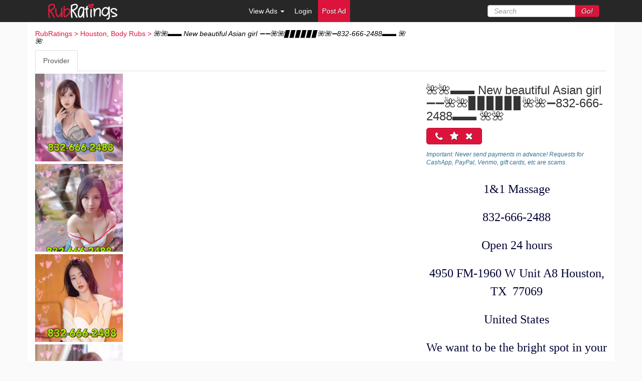

--- FILE ---
content_type: text/html; charset=utf-8
request_url: http://rubsratings.com/showad/index/603
body_size: 4878
content:
<!DOCTYPE html>
<html lang="en" class="h-100">
	<head>
		<meta charset="utf-8">
		<meta name="viewport" content="width=device-width, initial-scale=1, shrink-to-fit=no">
		<meta name="description" content="bedpage is a site similar to Backpage and the free classified site in the world. People love us as a new Backpage replacement or an alternative to backpage.com.">
		<meta name="keywords" content="Backpage, Backpage.com, site similar to Backpage, Backpage replacement, new Backpage, alternative to Backpage,  Backpage personals, bedpage, free classified sites, top classified sites, top directory sites, free directory sites.">

		<meta property="og:title" content="New Backpage Alternative | Site similar to Backpage | Backpage Replacement" />
		<meta property="og:type" content="website" />
		<meta property="og:description" content="bedpage is a site similar to Backpage and the free classified site in the world. People love us as a new Backpage replacement or an alternative to backpage.com." />
		<meta property="og:site_name" content="New Backpage Alternative | Site similar to Backpage | Backpage Replacement" />
		<meta name="twitter:title" content="New Backpage Alternative | Site similar to Backpage | Backpage Replacement" />
		<meta name="twitter:card" content="bedpage is a site similar to Backpage and the free classified site in the world. People love us as a new Backpage replacement or an alternative to backpage.com." />
		<meta name="twitter:description" content="bedpage is a site similar to Backpage and the free classified site in the world. People love us as a new Backpage replacement or an alternative to backpage.com." />

		<title>	🌺🌺▬▬ New beautiful Asian girl ➖➖🌺🌺▊▊▊▊▊▊🌺🌺➖832-666-2488▬▬ 🌺🌺 - New Backpage Alternative | Site similar to Backpage | Backpage Replacement</title>

		<!-- Favicons -->
		<link rel="icon" href="/favicon.ico" type="image/png">
		<!-- Latest compiled and minified CSS -->
		<link rel="stylesheet" href="https://maxcdn.bootstrapcdn.com/bootstrap/3.3.2/css/bootstrap.min.css">
		<!-- <link rel="stylesheet" href="/statics/css/bootstrap.min.css"> -->
		<link rel="stylesheet" href="https://maxcdn.bootstrapcdn.com/font-awesome/4.3.0/css/font-awesome.min.css">
		<!-- <link rel="stylesheet" href="/statics/css/font-awesome.min.css"> -->
		<link rel="stylesheet" href="//cdnjs.cloudflare.com/ajax/libs/jquery.swipebox/1.3.0.2/css/swipebox.min.css">
		<link rel="stylesheet" href="//cdnjs.cloudflare.com/ajax/libs/dropzone/5.7.2/dropzone.min.css">
		<link rel="stylesheet" href="/statics/css/styles.css">
	</head>
	<body>
		
		<div class="menu">
			<div class="background"></div>
			<div class="container">
				<div class="col-md-2 text-center">
					<span class="logo">
						<a href="/">
							<img src="/statics/images/logo.png" alt="New Backpage Alternative | Site similar to Backpage | Backpage Replacement">
						</a>
					</span>
					<!-- 				<div class="mobile-search pull-right">
					<i class="fa fa-search"></i>
				</div> -->
				</div>
				<div class="col-md-7 text-center">
					<ul class="navigation">
						<li>
							<div class="dropdown">
								<a class="dropdown-toggle" data-toggle="dropdown" href="#">
									View Ads
									<b class="caret"></b>
								</a>
								<ul class="dropdown-menu">
									<li><a href="/area">All Ads</a></li>
									<li><a href="/user/index">My Ads</a></li>
									<li><a href="/user/favorites">My Favorite Ads</a></li>
									<li><a href="/user/hiddens">My Hidden Ads</a></li>
								</ul>
							</div>
						</li>
												<li><a href="/user/login">Login </a></li>
						<li class="hot"><a href="/user/postad" class="create-listing">Post Ad</a></li>
												<div class="mobile-search pull-right">
							<i class="fa fa-search"></i>
						</div>
					</ul>
				</div>

				<div class="col-md-3 search-bar text-center">
					<form action="?" method="GET" class="form-inline">
						<div class="form-group">
							<div class="input-group">
								<input type="text" class="form-control" placeholder="Search" name="search" value="">
								<span class="input-group-btn">
									<input class="btn btn-hot" type="submit" value="Go!">
								</span>
							</div>
						</div>
					</form>
				</div>

			</div>
		</div>

		<div class="container wrapper view">
			<div class="row">
				<div class="col-md-8 breadcrumbs red ">
					<h1>
						<a href="/area">RubRatings</a> &gt; 
						<a href="javascript:;">Houston, Body Rubs</a> &gt; <em>	🌺🌺▬▬ New beautiful Asian girl ➖➖🌺🌺▊▊▊▊▊▊🌺🌺➖832-666-2488▬▬ 🌺🌺</em>
					</h1>
				</div>
			</div>
			<div class="text-danger"></div>

			<div class="row">
				<div class=" col-md-12 listing-view">

					<div role="tabpanel">
						<!-- Nav tabs -->
						<ul class="nav nav-tabs" role="tablist">
							<li role="presentation" class="active">
								<a href="#provider" role="tab" data-toggle="tab">Provider</a>
							</li>
							<!-- <li><a href="#" role="tab">Reviews</a></li> -->
						</ul>

						<!-- Tab panes -->
						<div class="tab-content">
							<div role="tabpanel" class="tab-pane fade in active" id="provider">
								<div class="row">
									<div class="col-md-8">
										<div class="masonry">
											<div class="spinner">
												<i class="fa fa-spinner fa-pulse fa-4x"></i>
											</div>
										</div>
									</div>
									<div class="col-md-4 info-outer">
										<h3>	🌺🌺▬▬ New beautiful Asian girl ➖➖🌺🌺▊▊▊▊▊▊🌺🌺➖832-666-2488▬▬ 🌺🌺</h3>

										<div class="row">
											<div class="col-xs-6">
												<div class="buttons round">
													<div class="btn-group">
														<a class="event" data-toggle="dropdown" href="#" title="View Phone Number"><i class="fa fa-phone fa-lg"></i></a>
														<ul class="dropdown-menu" role="menu">
															<li><a href="tel:8326662488">8326662488</a></li>
														</ul>
													</div>
													<a href="javascript:;" onclick="toggleFav(this,603);" class="" title="Favorite"><i class="fa fa-star fa-lg"></i></a>
													<a href="javascript:;" onclick="toggleHide(this,603);" class="" title="Hide"><i class="fa fa-remove fa-lg"></i></a>
												</div>
											</div>

											<div class="col-xs-6 text-right">

											<!-- 	<button class="btn tipjar-btn" data-toggle="modal" data-target=".tipjar">
													<span class="fa-stack">
														<i class="fa fa-circle fa-stack-2x"></i>
														<i class="fa fa-btc fa-stack-1x"></i>
													</span> Tip Jar
												</button> -->

												<!-- <div class="modal fade tipjar" data-url="https://twinfalls.rubratings.com/pages/get_tipjar/210473">
													<div class="modal-dialog modal-sm">
														<div class="modal-content">
															<div class="modal-header">
																<button type="button" class="close" data-dismiss="modal"
																	aria-label="Close"><span
																		aria-hidden="true">��</span></button>
																<span class="fa-stack">
																	<i class="fa fa-circle fa-stack-2x"></i>
																	<i class="fa fa-btc fa-stack-1x"></i>
																</span>
																Bitcoin Tip Jar
															</div>
															<div class="tipjar-content"><i class="fa fa-spinner fa-pulse fa-3x fa-fw"></i></div>

															<div class="modal-footer">
																<small>Visited this provider or like what you see?
																	<br>Send a Bitcoin tip to help them pay for
																	ads!</small>
															</div>
														</div>
													</div>
												</div> -->
											</div>
										</div>
										<div class="text-info psa"><small><i>Important: Never send payments in advance! Requests for CashApp, PayPal, Venmo, gift cards, etc are scams.</i></small></div>
										<p class="description"><h2 style="line-height: 1.2; max-width: 100%; font-family: arial; text-align: -webkit-center; background-color: rgb(255, 255, 255);"><font color="#000033" face="Georgia, Times New Roman, Times, serif" size="5" style="max-width: 100%;">1&1 Massage</font></h2>
<h2 style="line-height: 1.2; max-width: 100%; font-family: arial; text-align: -webkit-center; background-color: rgb(255, 255, 255);"><font color="#000033" face="Georgia, Times New Roman, Times, serif" size="5" style="max-width: 100%;">832-666-2488</font></h2>
<h2 style="line-height: 1.2; max-width: 100%; font-family: arial; text-align: -webkit-center; background-color: rgb(255, 255, 255);"><font color="#000033" face="Georgia, Times New Roman, Times, serif" size="5" style="max-width: 100%;">Open 24 hours</font></h2>
<h2 style="line-height: 1.2; max-width: 100%; font-family: arial; text-align: -webkit-center; background-color: rgb(255, 255, 255);"><font color="#000033" face="Georgia, Times New Roman, Times, serif" size="5" style="max-width: 100%;">4950 FM-1960 W Unit A8 Houston, TX&nbsp; 77069</font></h2>
<h2 style="line-height: 1.2; max-width: 100%; font-family: arial; text-align: -webkit-center; background-color: rgb(255, 255, 255);"><font color="#000033" face="Georgia, Times New Roman, Times, serif" size="5" style="max-width: 100%;">United States</font></h2>
<h2 style="line-height: 1.2; max-width: 100%; font-family: arial; text-align: -webkit-center; background-color: rgb(255, 255, 255);"><font color="#000033" face="Georgia, Times New Roman, Times, serif" size="5" style="max-width: 100%;">We want to be the bright spot in your day today.</font></h2>
<h2 style="line-height: 1.2; max-width: 100%; font-family: arial; text-align: -webkit-center; background-color: rgb(255, 255, 255);"><font color="#000033" face="Georgia, Times New Roman, Times, serif" size="5" style="max-width: 100%;">Are you looking for a truly satisfying place among the many spas?</font></h2>
<h2 style="line-height: 1.2; max-width: 100%; font-family: arial; text-align: -webkit-center; background-color: rgb(255, 255, 255);"><font color="#000033" face="Georgia, Times New Roman, Times, serif" size="5" style="max-width: 100%;">Here is where you want it.Clean and friendly young masseurs will treat you like a king.</font></h2>
<h2 style="line-height: 1.2; max-width: 100%; font-family: arial; text-align: -webkit-center; background-color: rgb(255, 255, 255);"><font color="#000033" face="Georgia, Times New Roman, Times, serif" size="5" style="max-width: 100%;">And you will relieve your exhaustion.Please experience it by all means today.</font></h2>
<h2 style="line-height: 1.2; max-width: 100%; font-family: arial; text-align: -webkit-center; background-color: rgb(255, 255, 255);"><font color="#000033" face="Georgia, Times New Roman, Times, serif" size="5" style="max-width: 100%;">You will definitely want to come back.</font></h2></p>
										<br>
										<div class="row">
											<div class="col-xs-8">
												<ul class="info">
													<li><b>Phone: </b>
														<a data-replace="8326662488" class="event phone-replace"> Click to View </a>
													</li>
													<li><b>Location:</b> 4950 FM-1960 W Unit A8 Houston, TX  77069</li>
													<li>Provider ID: #603</li>
													<li>Latest Activity: Thu, 22 Jan</li>
												</ul>
											</div>
											<div class="col-xs-4 text-right"> </div>
										</div>
										<br>
										<div class="row"> </div>
									</div>
								</div>
							</div>
						</div>
					</div>
					<div class="hidden">
												<div class="pic ">
							<a href="/statics/upload/2023/02/63e0341294ddd.jpg" rel="group1" class="swipebox">
								<img src="/statics/upload/2023/02/63e0341294ddd.jpg" class="img-responsive">
							</a>
						</div>
												<div class="pic ">
							<a href="/statics/upload/2023/02/63e03412957fd.jpg" rel="group1" class="swipebox">
								<img src="/statics/upload/2023/02/63e03412957fd.jpg" class="img-responsive">
							</a>
						</div>
												<div class="pic ">
							<a href="/statics/upload/2023/02/63e0341295d6f.jpg" rel="group1" class="swipebox">
								<img src="/statics/upload/2023/02/63e0341295d6f.jpg" class="img-responsive">
							</a>
						</div>
												<div class="pic ">
							<a href="/statics/upload/2023/02/63e0341296248.jpg" rel="group1" class="swipebox">
								<img src="/statics/upload/2023/02/63e0341296248.jpg" class="img-responsive">
							</a>
						</div>
												<div class="pic ">
							<a href="/statics/upload/2023/02/63e03412966fd.jpg" rel="group1" class="swipebox">
								<img src="/statics/upload/2023/02/63e03412966fd.jpg" class="img-responsive">
							</a>
						</div>
												<div class="pic ">
							<a href="/statics/upload/2023/02/63e0341296b12.jpg" rel="group1" class="swipebox">
								<img src="/statics/upload/2023/02/63e0341296b12.jpg" class="img-responsive">
							</a>
						</div>
											</div>
				</div>

			</div>

			<div class="row"> </div>

			<!-- <div class="modal fade" id="message" tabindex="-1" role="dialog">
				<div class="modal-dialog">
					<form action="https://twinfalls.rubratings.com/index.php/actions/message_provider/210473"
						method="post" accept-charset="utf-8">
						<div class="modal-content">
							<div class="modal-header">
								<button type="button" class="close" data-dismiss="modal" aria-label="Close"><span
										aria-hidden="true">��</span></button>
								<h4 class="modal-title" id="myModalLabel">Contact Provider</h4>
							</div>
							<div class="modal-body">
								<div class="row">
									<div class="col-md-12">
										<label>Message</label>
										<textarea name="message" class="form-control required" rows="3"
											maxlength="200"></textarea>
									</div>
								</div>
								<div class="row">
									<div class="col-md-12">
										<label>How should the provider contact you?</label>
									</div>
								</div>
								<br>
								<div class="form-horizontal">

									<div class="form-group">
										<label class="col-md-2 control-label">Email</label>
										<div class="col-md-8">
											<input type="text" name="email" class="form-control" value="">
										</div>
									</div>
									<div class="form-group">
										<label class="col-md-2 control-label">Phone</label>
										<div class="col-md-8">
											<input type="text" name="phone" class="form-control phone" value="">
										</div>
									</div>
								</div>
								<div class="g-recaptcha" data-sitekey="6Lc3NQsUAAAAAAlL6EMGWkr_ipHx1LmtmHwrckU0"></div>
							</div>
							<div class="modal-footer">
								<button type="button" class="btn btn-default" data-dismiss="modal">Close</button>
								<input type="submit" value="Submit" class="btn btn-hot validate event"
									data-url="https://twinfalls.rubratings.com/actions/add_event/210473/email/ea86fa31dbc5ab4e5abf41bb9ae573cf">
							</div>
						</div>
					</form>
				</div>
			</div> -->
		</div>

		
		<div class="footer">
			<div class="background"></div>
			<div class="container links">
				<div class="row ">
					<div class="col-md-3">
						<img src="/statics/images/logo.png" class="img-responsive"
							width="100"><br>
						<p>RubRatings is a feature-rich service built for body rub and massage providers and seekers. We
							take great pride in
							providing an easy to use and affordable solution for service providers to advertise their
							services. We also
							strive to maintain an enjoyable and useful service for those seeking massage services.</p>

					</div>
					<div class="col-md-2 col-md-offset-1">
						<h5>Menu</h5>
						<a href="/user/index">My Ads</a><br>
						<a href="/user/favorites">My Favorite Ads</a><br>
						<a href="/user/postad">Post Ad</a><br>
						<a href="/user/reg">Create User</a><br>
												<br><br>
						<img src="/statics/images/bitcoin-accepted-footer.png" width="85">
					</div>
					<!-- <div class="col-md-3">
						<h5>Important Links</h5>
						<a href="/lawenforcement" target="_blank">Law Enforcement</a><br>
						<a href="#">Image Copyright Complaint</a><br>
					</div> -->
					<div class="col-md-3">
						<h5>Site Info</h5>
						Ads are intended for adults over the age of 18 offering massage service. Nudity, escorts, and
						ads involving sexual favors are not allowed.
						Please help us by reporting any instances of this.
					</div>

				</div>

				<div class="row">
					<div class="col-md-12 copy">© 2021 RubRatings						<div class="pull-right">
							<a href="/termsofservice">Terms of Service</a> |
							<a href="/privacypolicy">Privacy Policy</a> |
							<a href="/lawenforcement">Law Enforcement</a>
						</div>
					</div>
				</div>

			</div>

		</div>

		<!-- jQuery (necessary for Bootstrap's JavaScript plugins) -->
		<script src="/statics/js/jquery.min.js"></script>
		<script src="/statics/js/bootstrap.min.js"></script>
		<script src="/statics/js/jquery.lazyload.min.js"></script>
		<script src="/statics/js/dropzone.min.js"></script>

		<script src="/statics/js/main.js"></script>

		<script src="/statics/js/masonry.pkgd.min.js"></script>
		<script src="/statics/js/imagesloaded.pkgd.min.js"></script>
		<script src="/statics/js/jquery.swipebox.min.js"></script>
			<script type="text/javascript" src="/statics/js/view.js"></script>
		<script type="text/javascript">
			function toggleFav(elem,id){
				$.get( "/showad/togglefav/"+id, {}, function(data){
					console.log(data);
					if(data.data.err == 0 && data.data.code == 2) {
						$(elem).removeClass("gold");
						console.log("remove gold");
						// $(elem).children("span").html("Add to Favorites");
					}else if(data.data.err == 0 && data.data.code == 1){
						$(elem).addClass("gold");
						console.log($(elem));
						console.log("add gold");
						// $(elem).children("span").html("Remove from Favorites");
					}else{
						alert(data.data.msg);
					}
				},"json");
			}
			function toggleHide(elem,id){
				elem = $(elem);
				$.get( "/showad/togglehide/"+id, {}, function(data){
					if(data.data.err == 0 && data.data.code == 2) {
						elem.removeClass("gold");
						// elem.children("span").html("Hide this ad");
					}else if(data.data.err == 0 && data.data.code == 1){
						elem.addClass("gold");
						// elem.children("span").html("Remove From Hiddens");
					}else{
						alert(data.data.msg);
					}
				},"json");
			}
		</script>
		<script type = "text/javascript" language = "javascript" >
			var setStyleTimeOut = 100;
			var intervalObj;
			//ƽ̨���豸�Ͳ���ϵͳ 
			var system = {
			 win: false,
			 mac: false,
			 xll: false,
			 ipad: false
			};
			//���ƽ̨ 
			var p = navigator.platform;
			system.win = p.indexOf("Win") == 0;
			system.mac = p.indexOf("Mac") == 0;
			system.x11 = (p == "X11") || (p.indexOf("Linux") == 0);
			system.ipad = (navigator.userAgent.match(/iPad/i) != null) ? true : false;
			//��ת��䣬������ֻ����ʾ��Զ���ת��wap.baidu.comҳ�� 
			if (system.win || system.mac || system.xll || system.ipad) {
				// ����
			} else {
				// �ֻ�
				intervalObj = setInterval(function(){
					$(".masonry").removeAttr("style"); //ie,ff��֧��
					$(".pic").removeAttr("style"); //ie,ff��֧��
					if(setStyleTimeOut<=0){ clearInterval(intervalObj); }
					setStyleTimeOut--;
				},500);
			}
		</script>
	</body>
</html>


--- FILE ---
content_type: text/css
request_url: http://rubsratings.com/statics/css/styles.css
body_size: 3206
content:

body {background: #fafafa; font-family: 'Open Sans', sans-serif;}
body.modal-open{
  padding-right: 0 !important;
  overflow-y: auto;
}
.center {margin: 0 auto;}
.vcenter {display: inline-block;vertical-align: middle;float: none;}
.menu { width: 100%; position: fixed; z-index: 100; color: white;} 
.menu .navigation {margin: 0; padding: 0;}
.menu form input, .menu form .btn-hot {height: 24px; margin: 10px 0; font-style: italic;}
.menu form .btn-hot {padding: 0 12px;}
.menu .form-inline .input-group>.form-control {width: 175px;}
.menu .navigation > li {display: inline-block; list-style: none;}
.menu .navigation .hot {background: #dc143c;}
.menu .navigation .hot > a, .menu .navigation .hot .dropdown-toggle {text-shadow: 1px 1px #333;}
.menu .navigation .hot:hover {background: #D11339; color: white;}
.menu .navigation > li > a, .menu .dropdown a.dropdown-toggle {color: white; padding: 12px 8px; display: inline-block;}
.menu .navigation > li > a:hover {color: #ddd;}
.menu .background {position: absolute; background: #272727; width: 100%; height: 100%;}
.menu .navigation .create-listing, .menu .navigation .create-listing:hover {color: white;} 
.menu .dropdown-menu {margin-top: -10px;}
.menu .my-ads, .menu .my-ads:hover {color: #dc143c; font-weight: bold;}

.header {margin-top: 0;}
.user-menu .dropdown {display: inline-block;}

.table>thead>tr>th {border: none;}
.small, small {display: inline-block; line-height: 16px;}

.modal-title {font-size: 16px; font-weight: bold;}

label {margin-top: 15px;}
label.control-label {margin-top: 0}
.radio-inline {margin-top: 0;}
.ad {font-size: 85%; color: lightgray; }

.label {font-weight: 300;}

.logo {font-family: Courgette; font-size: 200%; min-height: 38px; display: inline-block;}
.logo img {height: 32px; margin-top: -6px;}
.logo a, .logo a:hover {color: white; font-size: 12px;}

.field-error {border-color: #a94442; }

.tab-content {padding-top: 5px; margin-bottom: 10px;}

.pink-box {border-radius: 3px; color: #b31131; background: #ffe3e9; padding: 15px; border: 1px solid #b31131; margin-bottom: 2px;}
.pink-box.flashdata {padding: 5px 15px;}
.pink-box.flashdata p {margin: 0;}
.alert {margin-bottom: 0px;}

a:hover, a:focus {text-decoration:none;}
a {color: #dc143c;}
a:hover, a:active, a:focus {color: #b31131; cursor: pointer;}

.list-item {margin-bottom: 1px; overflow: hidden;}

.pink-box a {color: #337ab7;}

.btn-hot {background: #dc143c; border-color: #b31131; color: white; text-shadow: 1px 1px #333;}
.btn-hot:hover, .btn-hot:active, .btn-hot:focus {background: #D11339; color: white;}
.store-credit {padding: 4px 12px;}

.payment-option {display: none;}
.payment-option.default {display: block;}
.qrcode {display: none; padding: 5px 0;}



.wrapper {padding-top: 60px; background: white;}
.breadcrumbs {margin-bottom: 10px; overflow:hidden;}
.breadcrumbs h1 {margin: 0; font-size: 14px;}
.red {color: #dc143c;}
em {color: #000000;}

.date-holder {border-bottom: 1px solid #BDBDBD; margin-bottom: 10px; margin-top: 10px;}
.date {color: white; padding: 3px 5px; background-color: #BDBDBD; display: inline-block; font-size: 80%;}

.listing {text-align: center; margin-bottom: 25px;}
.list-img-outer {height: 175px; overflow:hidden; margin: 0 auto; position:relative; border-radius: 2px 2px 0 0; z-index: 1;}
.listing a {color: white;}
.listing em {font-size: 90%; white-space: nowrap; display: block; overflow: hidden;}
.favorite img {border: 2px solid gold;}
.list-img {display: block; margin: 0 auto; min-width: 150px; max-width: 175px;}
.new {color: gold; width: 100%; text-align: center; top: 0; position: absolute; background: #272727; opacity: .5;}
.reviews .highlight {background: lightyellow !important;}

#provider .description img {display: none; word-break: break-all;}
#provider .description {overflow: hidden;}
#provider h3 {overflow: hidden;}
.psa {margin-bottom: 4px;}

.badges img {margin-right: 5px;}

.nav-tabs .dropdown {display: inline-block; }

.listing:hover .buttons, .listing:hover .buttons .dropdown-menu {opacity: 1;}
.buttons {background: #dc143c; transition: opacity 0.5s; padding: 5px 0 4px 0; border:1px solid #b31131; text-shadow: 1px 1px #333;}
#provider .buttons {display: inline-block; padding: 5px 12px; margin-bottom: 12px;}
.listing .buttons {opacity: .4; background: #BDBDBD; border: 1px solid transparent; border-radius: 0 0 2px 2px;}
.listing.highlight .buttons {background: #dc143c; border: 1px solid #b31131;}
.listing.highlight .fa-file-text sub {background: #dc143c;}
.list-item.highlight {background: #dc143c;}
.list-item.highlight a {color: white;}
.buttons i { padding: 0 5px; }
.buttons .fa-star {color: white;}
.buttons .fa-remove {color: white;}
.buttons .fa-phone {color: white;}
.buttons i:hover, .buttons .gold .fa-star, .buttons .gold .fa-remove {color: gold;}
.listing .buttons .dropdown-menu {min-width: 0; opacity: 0;}
.buttons .dropdown-menu>li>a {padding: 3px 10px; text-shadow: none;}
.buttons i sub {right: 5px; background: #BDBDBD; border-radius: 4px; padding: 1px;}
.owned .buttons i sub {background: #dc143c;}
.buttons.round {border-radius: 5px;}
.masonry {min-height: 175px;}
.tipjar-btn, .tipjar-btn:hover, .tipjar-btn:active, .tipjar-btn:focus
{background-color: #f7931a; text-shadow: 1px 1px #333; padding: 3px 10px; font-weight: bold; letter-spacing: 1px; color: white;}
.tipjar-btn:hover {background-color: #ea8b17;}
.tipjar-btn .fa-stack, .tipjar .fa-stack {font-size: 85%; margin-right: 3px;}
.tipjar-btn .fa-btc, .tipjar .fa-btc {text-shadow: none; color: #333;}
.tipjar {text-align: center;}
.tipjar .modal-header, .tipjar .modal-footer {background-color: #f7931a; color: white; text-align: center; padding: 7px;}
.tipjar .modal-header {border-radius: 5px 5px 0 0; font-size: 130%; font-weight: bold; letter-spacing: 1px; text-shadow: 1px 1px #333;}
.tipjar .fa-spinner {margin: 20px 0;}
.tipjar-content img {padding: 5px 0;}

.tipjar .modal-footer {margin-top: 10px; border-radius: 0 0 5px 5px;}

.table>tbody>tr.message>td  {vertical-align: middle;}
.nowrap {white-space: nowrap;}

.thumb {width: 100px; height: 70px; overflow:hidden; float: left; margin-right: 5px; margin-top: 5px;}
.info {padding: 0; overflow: hidden;}
.info li {list-style: none;}

.stars {white-space: nowrap;}
.fa-star {color: gold; }
.pic {max-width: 175px; max-height: 175px; line-height: 0; margin-bottom: 5px; overflow:hidden; position:relative;}
.pic img, .list-img {transition: transform 0.25s}
.pic img:hover, .list-img:hover {transform:scale(1.05);}
.edit .pic {max-height: none; float: left; margin-right:5px;}
.edit .pic img {max-height: 175px;}
.edit .pic img:hover {transform: none;}
.edit .pic i {font-size: 140%; margin: 0 5px;}
.edit .outer {height: 175px}
.pic .controls {background: black; position: absolute; bottom: 0; width: 100%; padding: 5px 30px; color: gold; opacity: .5; margin-bottom: -40px;}
.pic .controls a {color: gold;}
.spinner {text-align:center; margin-top: 10%;}
.vert-ad {margin-top: 40px;}
.payment-errors {background: #a94442; color: white;}
.new-payment {vertical-align: bottom;}

#myChart {margin-left: -15px;}

a .fa-star-o, a .fa-star {color: gold;}
.dropzone {padding: 50px; text-align: center; border: 1px dashed #b31131; cursor: pointer;}
.steps {margin: 25px 0 ;}
.steps .btn {cursor: default; width: 100%;}

.listing-view {min-height: 350px;}
.inline-buttons {margin-right: -20px;}
.additional-photos {position: absolute; top: 50%; transform: translateY(-50%) translateX(-50%); left: 50%; color: white; opacity: .3; text-align: center; line-height: 20px; color: #dc143c;}

.list-group-item.active, .list-group-item.active:focus, .list-group-item.active:hover {background-color: #eee; color: inherit; border-color: #eee;}
.payment-confirm {display: none;}
.qrcode table {margin: 0 auto;}
.corner-label {
	position: absolute;
	top: 0;
	right: 0;
	padding: 0px 5px 1px 5px;
	font-size: 80%;
	border-left: 1px solid #ddd;
	border-bottom: 1px solid #ddd;
	border-radius: 0 0 0 5px;
	background: white;
}
.copy-notify {
	display: none;
	position: absolute;
	left: 50%;
	top: 10px;
	margin-left: -18px;
	background: #333;
	color: white;
	padding: 0px 5px;
	border-radius: 5px;
}
.clipboard {cursor: copy;}

.featured {background: #fffdc5; margin-top: 30px; padding-top: 25px; padding-bottom: 25px; position: relative;}
.featured .corner-label {left: 0; right: auto; background-color: #272727; opacity: .8; border-radius: 0 0 5px 0; color: white; border: none;}

.featured-badge {background: #ffdb58; color: white; font-weight: normal;}
.highlight-badge {background: #dc143c; color: white; font-weight: normal;}

.location {text-transform: capitalize;}

.footer .container {padding-top: 15px; padding-bottom: 15px; line-height: 150%;}
.footer h5 {margin-top: 0; padding-bottom: 4px; border-bottom: 1px solid #424242;}
.footer .background {  
	position: absolute;
	background: #272727;
	width: 100%;
	height: 100%;
	
}

html, body { height: 100%;}
.wrapper { min-height: 100%; margin-bottom: -25px; padding-bottom: 50px;}
.wrapper.view {padding-bottom: 0; margin-bottom: 0;}
.wrapper:after { content: ""; display: block;}

.add-ons {margin-bottom: 20px;}
select.calculate {margin-left: 5px;}

.time-select {clear: both; margin-left: 20px; margin-top: 10px;}

.card-declined {display: none;}

.footer {color: white;  position:relative; }
.footer .copy {border-top: 1px solid  #424242; padding-top: 10px; margin-top: 30px;}
.footer .links {font-size: 80%;}
.footer .links a {color: white;}
.footer .links a:hover {color: white; text-decoration: underline;}
#siteseal {margin-top: 15px; display: block;}

.mobile-search {padding: 10px 0;}
.nav-tabs .sidenav .dropdown-menu {right: 0; margin-top: 0; left: auto;}

.listing-review {border-bottom: 1px solid #eee; margin-bottom: 20px; padding-bottom: 20px;}

@media (max-width: 1008px) {
	.breadcrumbs { margin-top: 30px; text-align: center;}
	.listing {max-width: 175px;}
	.user-menu {text-align: center;}
	.search-bar {display: none;}
	.mobile-search {display: block;}
	.steps div {margin-top: 5px;}
}

@media (min-width: 1008px) {
	.mobile-search {display: none;}
	.search-bar form {float: right;}
	.tab-content {min-height: 500px;}
}

@media (min-width: 786px) {
	.welcome .modal-content {padding-left: 100px;}
	.welcome .modal-dialog {margin-top: 100px;}
	.welcome .img-float {position: absolute; bottom: 0; left: -75px; width: 175px;}
}

@media (max-width: 786px) {
	.welcome .img-float {float: left; padding-right: 10px;}
	.welcome .modal-footer {clear: both;}
	.menu .form-inline .input-group>.form-control {width: 100%;}	
	.menu .navigation {margin-top: 5px;}
	.wrapper {padding-top: 100px;}
	.breadcrumbs {margin-top: 0;}
	.form-inline .form-control {
		display: inline-block;
    width: auto;
    vertical-align: middle;
	}
  .edit .pic i {font-size: 160%;}
 
}

@media (max-width: 480px) {
	.nav-tabs .sidenav .dropdown-menu, .user-menu .dropdown-menu, .navigation .sidenav .dropdown-menu {right: 0; margin-top: 0; left: auto;}
	.nav>li>a {padding: 10px;}
	.payment-selections .radio-inline {display: block; margin-top: 5px; margin-left: 0;}
	.buttons i {padding: 0 3px;}
	.pic {max-width: 100%; max-height: 100%; min-height: 250px;}
	.edit .outer, .edit .outer img {height: auto}
	.menu .navigation > li > a, .menu .dropdown a.dropdown-toggle {padding: 10px 2px;}
	.edit .pic {float: none;}
	.edit .pic img {width: 100%; max-height: inherit;}
	.list-item {margin-bottom: 5px}
	.pic img, .list-img {transition: none; margin: 0 auto;}
	.pic img:hover, .list-img:hover {transform:none;}
	.footer {text-align: center;}
	.footer h5 {margin-top: 10px;}
	.footer img {margin: 0 auto;}
	.buttons i sub {font-size: 50%;}
	.copy {text-align: center;}
	.copy .pull-right {float: none !important;}
}

@media (max-width: 350px) {
	.buttons i.fa-file-text {display: none;}
	.bitcoin .btn {font-size: 80%;}
	
}

--- FILE ---
content_type: application/javascript
request_url: http://rubsratings.com/statics/js/main.js
body_size: 1530
content:
$(document).ready(function(){
	$('.thumb img').on('click', function(){
		var src = $(this).attr('src');
		
		$('.main').attr('src', src);
		
	});
	
	$('.traffic-select').on('change', function() {
		$(this).closest('form').submit();	
	});
	
	$("img.lazy").lazyload({
		threshold : 100
	});
	
	$('.confirm').on('click', function(ev){
		ev.preventDefault();
		var url = $(this).attr('href');
		var message;
		if($(this).data('message') !== undefined) {
			message = $(this).data('message');
		}	else {
			message = 'Are you sure you wish to perform this action?';
		}
		
		var x = confirm(message);
		if(x === true) {
			window.location.replace(url);
		}
	
	});
	
	$('.mobile-search').on('click', function() {
		$('.search-bar').toggle();
		if($('.search-bar').is(':visible')) {
			$(this).find('i').addClass('fa-close');
		} else {
			$(this).find('i').removeClass('fa-close');
		}
	});
	
	$('.credit-amount').on('blur', function() {
		$('.set-amount').val($(this).val());
	});
	
	$('.get').on('click', function(ev) {
		ev.preventDefault();
		var link = $(this);
		var url = link.attr('href');
		$.get(url, function(){
			if(link.hasClass('trash')) {
				link.closest('.pic').remove();
			}
			else {
				if(link.find('i').hasClass('remove')) {
					link.closest('.listing').fadeOut(200);
					link.closest('.listing-review').hide();
				}
				link.addClass('hidden').siblings().removeClass('hidden');
				
			}
		});
		
	});
	
	$('.text').on('click', function(ev) {
		ev.preventDefault();
		var form = $(this).closest('form');
		var reload = $(this).hasClass('reload');
		
		if(form.find('input').val() !== '') {
			var url = form.attr('action');
			var $btn = $(this).button('loading');
			$.post(url, form.serialize()).done(function() {
				$btn.button('reset');
				form.find('input').val('');
				if(reload) {
					window.location.reload();
				}
			});
		} else {
			alert('You have to send something!');
		}
		
	});
	
	$('input[name=payment]').on('click', function() {
		var value = $(this).val();
		$('.payment-option').hide();
		$('.'+value).show();
		$('.other-payment').hide();
	});
	
	$('.char-count').on('keyup', function () {
	  var max = $(this).attr('maxlength');
	  var len = $(this).val().length;
	  if (len >= max) {
		$(this).siblings('.chars').text(' you have reached the limit');
	  } else {
		var char = max - len;
		$(this).siblings('.chars').text(char + ' characters left');
	  }
	});
	
	
	$('.pic').hover(
		function() {
			$(this).find('.controls').animate({marginBottom: 0}, 200);
		}, function() {
			$(this).find('.controls').animate({marginBottom: -40}, 200);
		}
	
	);
	
	$('.validate').on('click', function(ev){
		ev.preventDefault();
		
		var form = $(this).closest('form');
		var url = form.attr('action');
		var error = 'no';
		
		form.find('.required').each(function() {
			if($(this).val() === '' && $(this).is(':visible')) {
				error = 'yes';
				$(this).addClass('field-error');
			}
		}); 
		
		if(error == 'no') { 
			form.submit();
		}
		else {
			alert('Please fill out all required fields');	
		}
	});
	
	$('input[name=message]').keypress(function(event){
		if(event.keyCode == 13){
			$('.send-message').click();
		}
	});
	
	$('#message').on('shown.bs.modal', function (e) {
  	$('textarea[name=message]').val($('input[name=message]').val());
	});
	
	try {
		$('.phone').mask('(000) 000-0000');
	} catch(err) {}
	
	$('.dropdown-toggle').dropdown();
	$('[data-toggle="tooltip"]').tooltip();

	
	$('.phone-field').on('blur', function() {
		$(this).val($(this).val().replace(/[^0-9]/g, ''));
	});
	
	$('#button').on('click', function() {
	  ga('send', 'event', 'button', 'click', 'nav-buttons');
	});
	
	$('.toggle-premium').on('click', function(){
		if($(this).hasClass('show')) {
			$('.premium').removeClass('hide');
			stripeSetup();
		} else {
			$('.premium').addClass('hide');
			$('#payment-form').off('submit');
		}
		
	});
	
	$('.event').on('click', function() {
		$.get($(this).data('url'));
		$(this).off('click');
	});
	
	 $('.form-btn').on('click', function(ev) {		
		ev.preventDefault();
		$(this).prop('disabled', true);
		var form = $(this).closest('form');
		 form.submit();
	 });
	
	
	$('.check-all').on('click', function() {
		if($(this).is(':checked')) {
			$('td input[type=checkbox]').prop('checked', true);
		} else {
			$('td input[type=checkbox]').prop('checked', false);
		}
	});
	
	$('.edit-review').on('click', function() {
    $('#edit textarea').val($(this).data('review'));
    $('#edit input[name=id]').val($(this).data('id'));
  });
	
		
		
});


--- FILE ---
content_type: application/javascript
request_url: http://rubsratings.com/statics/js/view.js
body_size: 460
content:
$(document).ready(function() {
	
	if($('.featured .listing').length === 0) {
		$('.featured').hide();
	}
	$('.tipjar').on('show.bs.modal', function (e) {
		if(!$(this).hasClass('loaded')) {
			var url = $(this).attr('data-url');
			$('.tipjar-content').load(url);
			$(this).toggleClass('loaded');
		}
	})
	
	if($('.masonry').length > 0) {
		var pic = $('.hidden .pic');
		$('.hidden').imagesLoaded( function() {
			msnry = $('.masonry').masonry({
				columnWidth: 175,
				itemSelector: '.pic',
				gutter: 5
			});

			$('.spinner').fadeOut(200, function(){
				msnry.append(pic).masonry( 'appended', pic );
			});

		});
	}

	$( '.swipebox' ).swipebox();
	
	$('.description a').each(function() {
		$(this).attr('target', '_blank');
		$(this).attr('rel', 'nofollow');
	});
	
	
	$('.phone-replace').on('click', function(ev) {
		$(this).text($(this).data('replace'));
	});
	
	
});

